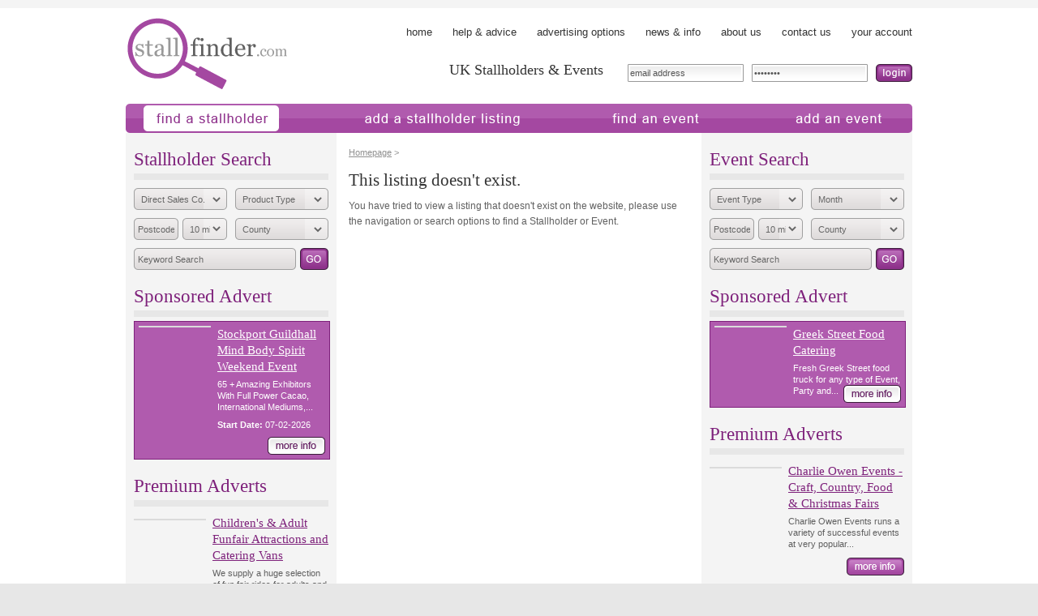

--- FILE ---
content_type: text/html
request_url: https://www.stallfinder.com/advert/folk-bespoke-artisan-craft-markets/
body_size: 8390
content:
<!DOCTYPE html PUBLIC "-//W3C//DTD XHTML 1.0 Transitional//EN" "http://www.w3.org/TR/xhtml1/DTD/xhtml1-transitional.dtd">
<html xmlns="http://www.w3.org/1999/xhtml">
<head>
<meta http-equiv="Content-Type" content="text/html; charset=utf-8" />
<meta name="twitter:image" content="http://dev.www.stallfinder.com/images/gif/logo.gif">
<meta name="description" content="" />
<title>Stallfinder | Find an Event or Stallholder</title>

<!-- MANUAL SCRIPTS !-->
<script type="text/javascript" src="/scripts/jscript.js"></script>

<!-- JQUERY CALENDAR !-->
<link type="text/css" href="/jquery-calendar/css/overcast/jquery-ui-1.8.16.custom.css" rel="stylesheet" />	
<script type="text/javascript" src="/jquery-calendar/js/jquery-1.6.2.min.js"></script>
<script type="text/javascript" src="/jquery-calendar/js/jquery-ui-1.8.16.custom.min.js"></script>

<link type="text/css" href="/css/ui-lightness/jquery-ui-1.8.18.custom.css" rel="stylesheet" />

		<script type="text/javascript" src="https://ws.sharethis.com/button/buttons.js"></script>
		<script type="text/javascript">stLight.options({publisher: "31944065-c379-4f99-8e47-b0ba6f81c474", shorten: false, doNotHash: true, doNotCopy: true, hashAddressBar: false});</script>

<script>
				var show = false;
			  </script><script>
				var hide = new Array(); hide[0] = 'choose_cat'; hide[1] = 'choose_county'; hide[2] = 'choose_dsc'; hide[3] = 'choose_month';</script>
<!--[if IE 8]>
<link rel="stylesheet" type="text/css" href="/styles-ie.css" />
<![endif]-->

<!-- Global site tag (gtag.js) - Google Analytics -->
<script async src=https://www.googletagmanager.com/gtag/js?id=G-BL5DLC05V6></script>
<script>
  window.dataLayer = window.dataLayer || [];
  function gtag(){dataLayer.push(arguments);}
  gtag('js', new Date());
  gtag('config', 'G-BL5DLC05V6');
</script>

<script type="text/javascript"></script>
<!--AD GALLERY-->
	<link rel="stylesheet" type="text/css" href="/js/jquery.ad-gallery.css" />
	<script type="text/javascript" src="//ajax.googleapis.com/ajax/libs/jquery/1.4.2/jquery.min.js"></script>
	<script type="text/javascript" src="/js/jquery.ad-gallery.js"></script>
	<script type="text/javascript">
		$(function() {
		var galleries = $('.ad-gallery').adGallery();
	});
	</script>
<!--END GALLERY-->
<!--CSS-->
<link rel="stylesheet" type="text/css" href="/styles.css"/>
<!--END CSS-->
</head>

<body id="find_stallholder" onload="check_filter(show, hide);">

	    <div id="body_inner">
		<div id="container">
			<div id="header">
				<a href='/'><img src='/images/gif/logo.gif' alt='stallfinder' class='logo' /></a>
				<ul class="topnav">
					<li id="nav_home"><a href="/">home</a></li>
					<li id="nav_advice"><a href="/advice/">help &amp; advice</a></li>
                    <li id="nav_advertising"><a href="/advice-advertising/">advertising options</a></li>
					<li id="nav_info"><a href="/info/">news &amp; info</a></li>
					<li id="nav_about"><a href="/about/">about us</a></li>
					<li id="nav_contact"><a href="/contact/">contact us</a></li>
					<li id="nav_account"><a href="/account-login/">your account</a></li>
				</ul>
				
				<div class="form_login">
												<form action="https://www.stallfinder.com/advert.php" method="post">
								<p class="errormessage_login"></p>
								<input type="text" id="username" name="username" value="email address" onfocus="if(this.value == this.defaultValue) this.value = ''" />
								<input type="password" id="password" name="password" value="password" onfocus="if(this.value == this.defaultValue) this.value = ''" />
								<input type="image" id="website_user_access" name="website_user_access" alt="login" src="/images/gif/btn_login.gif" />
								<input type="hidden" id="redirect" name="redirect" value="/" />
							</form>
						
				</div>

				<div class="slogan">
					<h1>UK Stallholders & Events</h1>
				</div>

				<ul class="nav">
					<li id="nav2_01"><a href="/search/stallholder/">find a stallholder</a></li>
					<li id="nav2_02"><a href="/add-stallholder-listing/">add a stallholder</a></li>
					<li id="nav2_03"><a href="/search/event/">find an event</a></li>
					<li id="nav2_04"><a href="/add-event-listing/">add an event</a></li>
				</ul>
			</div><!--header-->

			<div id="content">
				<div class="col_1">
									   					<h1>Stallholder Search</h1>
					<form action="/search/stallholder/0" method="post">
						<ul class="form_quicksearch">
							<li class="left">
								<select id="dsc" name="dsc">
									<option value="0">Direct Sales Co.</option>
									<option value="0">None</option>
												
												<option value="84" >ActiDerm / Acti-Labs</option>
												
												<option value="3" >Ann Summers</option>
												
												<option value="4" >Arbonne</option>
												
												<option value="5" >Avon Cosmetics</option>
												
												<option value="103" >Cafe2U</option>
												
												<option value="11" >Colour Me Beautiful</option>
												
												<option value="130" >Creation Station</option>
												
												<option value="125" >Darceys Candles</option>
												
												<option value="114" >doTERRA</option>
												
												<option value="127" >Energetix</option>
												
												<option value="126" >Flamingo Paperie </option>
												
												<option value="19" >FM World / FM Cosmetics UK</option>
												
												<option value="20" >Forever Living Products</option>
												
												<option value="24" >Herbalife</option>
												
												<option value="136" >Husse UK</option>
												
												<option value="28" >Kids Bee Happy</option>
												
												<option value="14" >Magnetix Wellness</option>
												
												<option value="34" >Mary Kay Cosmetics</option>
												
												<option value="141" >MeAmora UK</option>
												
												<option value="112" >Norwex</option>
												
												<option value="119" >Nu Skin</option>
												
												<option value="44" >NYR Organic / Neal's Yard Remedies</option>
												
												<option value="45" >Oriflame</option>
												
												<option value="106" >Oscar Pet Foods</option>
												
												<option value="82" >Pamper Boutique</option>
												
												<option value="135" >Park Lane Jewellery</option>
												
												<option value="47" >Partylite</option>
												
												<option value="77" >Proto-col</option>
												
												<option value="133" >Really Awesome Coffee</option>
												
												<option value="132" >Ridiculously Rich by Alana</option>
												
												<option value="52" >Scentsy UK</option>
												
												<option value="134" >Scholastic Book Parties</option>
												
												<option value="58" >Smallprint</option>
												
												<option value="64" >Temple Spa</option>
												
												<option value="65" >The Body Shop at Home</option>
												
												<option value="139" >Thermomix</option>
												
												<option value="138" >Tocara Jewellery </option>
												
												<option value="107" >Trophy Pet Foods</option>
												
												<option value="90" >Tropic Skincare</option>
												
												<option value="137" >Tupperware</option>
												
												<option value="69" >Usborne Books at Home</option>
												
												<option value="140" >VivaMK</option>
												
												<option value="102" >Weleda</option>
												
												<option value="73" >Wikaniko</option>
												
												<option value="129" >Yankee Candles</option>
												
												<option value="111" >Young Living</option>
												
												<option value="101" >Younique</option>
																	</select>
							</li>

							<li class="right">
								<select id="category" name="category">
									<option value="0">Product Type</option>
									<option value="0">None</option>
												
												<option value="36" >Antiques & Collectables</option>
												
												<option value="37" >Art & Design</option>
												
												<option value="38" >Books</option>
												
												<option value="39" >Cards and Stationery</option>
												
												<option value="40" >Children's Products and Services</option>
												
												<option value="41" >Clothing and Accessories</option>
												
												<option value="63" >Educational Products & Services</option>
												
												<option value="42" >Environmentally Friendly</option>
												
												<option value="43" >Ethical and Fairtrade</option>
												
												<option value="44" >Event and Party Services</option>
												
												<option value="45" >Florists and Floral Arrangements</option>
												
												<option value="46" >Food and Drink</option>
												
												<option value="47" >Fundraising / Charity Stallholders</option>
												
												<option value="48" >Gifts</option>
												
												<option value="49" >Handmade and Handcrafted</option>
												
												<option value="50" >Health and Beauty</option>
												
												<option value="51" >Hobbies and Collectables</option>
												
												<option value="52" >Home and Garden</option>
												
												<option value="53" >Jewellery</option>
												
												<option value="54" >Mind, Body & Spirit</option>
												
												<option value="55" >Music</option>
												
												<option value="61" >Organic Products</option>
												
												<option value="56" >Petcare and Accessories</option>
												
												<option value="57" >Photography & Photographic Services</option>
												
												<option value="58" >Promotional Products and Services</option>
												
												<option value="59" >Sports and Outdoor Activities</option>
												
												<option value="60" >Toys and Games</option>
																	</select>
							</li>

							<li class="left2">
								<input type="text" id="postcode" name="postcode" value="Postcode" onfocus="if(this.value == this.defaultValue) this.value = ''" />
								<div class="select_small">
									<select id="postcode_range" name="postcode_range">
																						<option value="10" >10 miles</option>
																						<option value="20" >20 miles</option>
																						<option value="30" >30 miles</option>
																						<option value="40" >40 miles</option>
																						<option value="50" >50 miles</option>
																						<option value="70" >70 miles</option>
																						<option value="100" >100 miles</option>
																			</select>
								</div>
							</li>

							<li class="right">
								<select id="county" name="county">
									<option value="0">County</option>
									<option value="0">None</option>
												
												<option value="1" >Aberdeenshire</option>
												
												<option value="2" >Anglesey</option>
												
												<option value="3" >Angus</option>
												
												<option value="4" >Argyll & Bute</option>
												
												<option value="5" >Ayrshire</option>
												
												<option value="6" >Bedfordshire</option>
												
												<option value="7" >Berkshire</option>
												
												<option value="8" >Borders</option>
												
												<option value="9" >Bristol</option>
												
												<option value="10" >Buckinghamshire</option>
												
												<option value="11" >Cambridgeshire</option>
												
												<option value="12" >Carmarthenshire</option>
												
												<option value="13" >Ceredigion</option>
												
												<option value="14" >Cheshire</option>
												
												<option value="15" >Clackmannanshire</option>
												
												<option value="16" >Conwy</option>
												
												<option value="17" >Cornwall</option>
												
												<option value="18" >County Antrim</option>
												
												<option value="19" >County Armagh</option>
												
												<option value="20" >County Down</option>
												
												<option value="21" >County Fermanagh</option>
												
												<option value="22" >County Londonderry</option>
												
												<option value="23" >County Tyrone</option>
												
												<option value="24" >Cumbria</option>
												
												<option value="25" >Denbighshire</option>
												
												<option value="26" >Derbyshire</option>
												
												<option value="27" >Devon</option>
												
												<option value="28" >Dorset</option>
												
												<option value="29" >Dumfries and Galloway</option>
												
												<option value="30" >Dunbartonshire</option>
												
												<option value="31" >Durham</option>
												
												<option value="32" >East Sussex</option>
												
												<option value="33" >East Yorkshire</option>
												
												<option value="34" >Essex</option>
												
												<option value="35" >Falkirk</option>
												
												<option value="36" >Fife</option>
												
												<option value="37" >Flintshire</option>
												
												<option value="38" >Glasgow</option>
												
												<option value="39" >Gloucestershire</option>
												
												<option value="40" >Grampian</option>
												
												<option value="41" >Greater London</option>
												
												<option value="42" >Greater Manchester</option>
												
												<option value="43" >Gwynedd</option>
												
												<option value="44" >Hampshire</option>
												
												<option value="45" >Herefordshire</option>
												
												<option value="46" >Hertfordshire</option>
												
												<option value="47" >Highlands and Islands</option>
												
												<option value="48" >Inverclyde</option>
												
												<option value="49" >Isle of Wight</option>
												
												<option value="50" >Kent</option>
												
												<option value="51" >Lanarkshire</option>
												
												<option value="52" >Lancashire</option>
												
												<option value="53" >Leicestershire</option>
												
												<option value="54" >Lincolnshire</option>
												
												<option value="55" >Lothian</option>
												
												<option value="56" >Merseyside</option>
												
												<option value="57" >Monmouthshire</option>
												
												<option value="58" >Moray</option>
												
												<option value="59" >Norfolk</option>
												
												<option value="60" >North Yorkshire</option>
												
												<option value="61" >Northamptonshire</option>
												
												<option value="62" >Northumberland</option>
												
												<option value="63" >Nottinghamshire</option>
												
												<option value="64" >Oxfordshire</option>
												
												<option value="65" >Pembrokeshire</option>
												
												<option value="66" >Perth & Kinross</option>
												
												<option value="67" >Powys</option>
												
												<option value="68" >Renfrewshire</option>
												
												<option value="69" >Rutland</option>
												
												<option value="70" >Shropshire</option>
												
												<option value="71" >Somerset</option>
												
												<option value="72" >South Wales</option>
												
												<option value="73" >South Yorkshire</option>
												
												<option value="74" >Staffordshire</option>
												
												<option value="75" >Stirlingshire</option>
												
												<option value="76" >Strathclyde</option>
												
												<option value="77" >Suffolk</option>
												
												<option value="78" >Surrey</option>
												
												<option value="79" >Tayside</option>
												
												<option value="80" >Tyne and Wear</option>
												
												<option value="81" >Warwickshire</option>
												
												<option value="82" >West Midlands</option>
												
												<option value="83" >West Sussex</option>
												
												<option value="84" >West Yorkshire</option>
												
												<option value="85" >Wiltshire</option>
												
												<option value="86" >Worcestershire</option>
												
												<option value="87" >Wrexham</option>
																	</select>
							</li>

							<li class="left_input"><input type="text" id="search_keyword" name="search_keyword" value="Keyword Search" /></li>
							<li><input type="image" id="web_listings_search" name="web_listings_search" alt="Go" src="/images/gif/btn_go.gif" /></li>
						</ul>
						<input type="hidden" id="function" name="function" value="1" />
					</form>
<!--					<p><a href="">advanced search</a></p>-->	
<h1>Sponsored Advert</h1>
					<div class="box_featured2">
															<a href="/event/stockport-guildhall-mind-body-spirit-weekend-event/257191/">
										<img src="https://manage.stallfinder.com/accounts/59043/listings/117870/98134_t.jpg" alt="" class="thumb_featured" />
									</a>
							
						<div class="featured_text">
														<h2><a href="/event/stockport-guildhall-mind-body-spirit-weekend-event/257191/">Stockport Guildhall Mind Body Spirit Weekend Event </a></h2>
							<p>
	65 + Amazing Exhibitors With Full Power Cacao, International Mediums,...                            									<p><strong>Start Date:</strong> 07-02-2026</p>
														<a href="/event/stockport-guildhall-mind-body-spirit-weekend-event/257191/" class="btn_more2">More Info</a>
						</div>
					</div>
<h1>Premium Adverts</h1>
					<div class="box_featured">
															<a href="/advert/childrens-adult-funfair-attractions-and-catering-vans/">
										<img src="https://manage.stallfinder.com/accounts/62049/listings/117980/98222_t.jpg" alt="" class="thumb_featured" />
									</a>
							
						<div class="featured_text">
							<h2><a href="/advert/childrens-adult-funfair-attractions-and-catering-vans/">Children's & Adult Funfair Attractions and Catering Vans </a></h2>
							<p>
	We supply a huge selection of fun fair rides for adults and children's...														<a href="/advert/childrens-adult-funfair-attractions-and-catering-vans/" class="btn_more">More Info</a>
						</div>
					</div>
					<div class="box_featured">
															<a href="/stallholder/snow-white-catering-ice-cream/">
										<img src="https://manage.stallfinder.com/accounts/8425/listings/104154/86978_t.jpg" alt="" class="thumb_featured" />
									</a>
							
						<div class="featured_text">
							<h2><a href="/stallholder/snow-white-catering-ice-cream/">Snow White Catering - Ice Cream</a></h2>
							<p>
	Snow White Ice Cream provide Ice Cream Vans for events across uk. We have...														<a href="/stallholder/snow-white-catering-ice-cream/" class="btn_more">More Info</a>
						</div>
					</div>
					<div class="box_featured">
															<a href="/advert/md-ices-ice-cream-van-hire/">
										<img src="https://manage.stallfinder.com/accounts/61492/listings/116422/97069_t.jpg" alt="" class="thumb_featured" />
									</a>
							
						<div class="featured_text">
							<h2><a href="/advert/md-ices-ice-cream-van-hire/">MD Ices - Ice Cream Van Hire</a></h2>
							<p>
	We cater for all events any size from 20 people to 20,000 people, no...														<a href="/advert/md-ices-ice-cream-van-hire/" class="btn_more">More Info</a>
						</div>
					</div>
					<div class="box_featured">
															<a href="/stallholder/snow-white-catering-kebab-van-hire/">
										<img src="https://manage.stallfinder.com/accounts/33060/listings/11385/89098_t.jpg" alt="" class="thumb_featured" />
									</a>
							
						<div class="featured_text">
							<h2><a href="/stallholder/snow-white-catering-kebab-van-hire/">Snow White Catering Kebab Van Hire</a></h2>
							<p>
	Check out our menu!</p>
<p>
	Our modern catering trailers are at the...														<a href="/stallholder/snow-white-catering-kebab-van-hire/" class="btn_more">More Info</a>
						</div>
					</div>
					<div class="box_featured">
															<a href="/stallholder/hampshire-ices/">
										<img src="https://manage.stallfinder.com/accounts/6860/listings/7093/2928_t.jpg" alt="" class="thumb_featured" />
									</a>
							
						<div class="featured_text">
							<h2><a href="/stallholder/hampshire-ices/">Hampshire Ices </a></h2>
							<p>
	We are a family run business and have been part of the ice cream industry...														<a href="/stallholder/hampshire-ices/" class="btn_more">More Info</a>
						</div>
					</div>
<!--					<div class="nav_cat">
						<h1>Browse By:</h1>
						<script>
	var hide_other_cats_1 = new Array();
	hide_other_cats_1[0] = 'choose_county';
	hide_other_cats_1[1] = 'choose_dsc';
	hide_other_cats_1[2] = 'choose_month';
</script>
<ul>
	<li><a href="#" onclick="return show_hide('choose_cat', hide_other_cats_1);">Browse by  Type</a>
		<ul id="choose_cat">
				
		</ul>
	</li>
	<script>
		var hide_other_cats_2 = new Array();
		hide_other_cats_2[0] = 'choose_cat';
		hide_other_cats_2[1] = 'choose_dsc';
		hide_other_cats_2[2] = 'choose_month';
	</script>
	<li><a href="#" onclick="return show_hide('choose_county', hide_other_cats_2);">Browse by County</a>
		<ul id="choose_county">
									<li><a href="%2Fadvert%2F/advert/county/aberdeenshire/0/" >Aberdeenshire</a></li>
									<li><a href="%2Fadvert%2F/advert/county/anglesey/0/" >Anglesey</a></li>
									<li><a href="%2Fadvert%2F/advert/county/angus/0/" >Angus</a></li>
									<li><a href="%2Fadvert%2F/advert/county/argyll-bute/0/" >Argyll & Bute</a></li>
									<li><a href="%2Fadvert%2F/advert/county/ayrshire/0/" >Ayrshire</a></li>
									<li><a href="%2Fadvert%2F/advert/county/bedfordshire/0/" >Bedfordshire</a></li>
									<li><a href="%2Fadvert%2F/advert/county/berkshire/0/" >Berkshire</a></li>
									<li><a href="%2Fadvert%2F/advert/county/borders/0/" >Borders</a></li>
									<li><a href="%2Fadvert%2F/advert/county/bristol/0/" >Bristol</a></li>
									<li><a href="%2Fadvert%2F/advert/county/buckinghamshire/0/" >Buckinghamshire</a></li>
									<li><a href="%2Fadvert%2F/advert/county/cambridgeshire/0/" >Cambridgeshire</a></li>
									<li><a href="%2Fadvert%2F/advert/county/carmarthenshire/0/" >Carmarthenshire</a></li>
									<li><a href="%2Fadvert%2F/advert/county/ceredigion/0/" >Ceredigion</a></li>
									<li><a href="%2Fadvert%2F/advert/county/cheshire/0/" >Cheshire</a></li>
									<li><a href="%2Fadvert%2F/advert/county/clackmannanshire/0/" >Clackmannanshire</a></li>
									<li><a href="%2Fadvert%2F/advert/county/conwy/0/" >Conwy</a></li>
									<li><a href="%2Fadvert%2F/advert/county/cornwall/0/" >Cornwall</a></li>
									<li><a href="%2Fadvert%2F/advert/county/county-antrim/0/" >County Antrim</a></li>
									<li><a href="%2Fadvert%2F/advert/county/county-armagh/0/" >County Armagh</a></li>
									<li><a href="%2Fadvert%2F/advert/county/county-down/0/" >County Down</a></li>
									<li><a href="%2Fadvert%2F/advert/county/county-fermanagh/0/" >County Fermanagh</a></li>
									<li><a href="%2Fadvert%2F/advert/county/county-londonderry/0/" >County Londonderry</a></li>
									<li><a href="%2Fadvert%2F/advert/county/county-tyrone/0/" >County Tyrone</a></li>
									<li><a href="%2Fadvert%2F/advert/county/cumbria/0/" >Cumbria</a></li>
									<li><a href="%2Fadvert%2F/advert/county/denbighshire/0/" >Denbighshire</a></li>
									<li><a href="%2Fadvert%2F/advert/county/derbyshire/0/" >Derbyshire</a></li>
									<li><a href="%2Fadvert%2F/advert/county/devon/0/" >Devon</a></li>
									<li><a href="%2Fadvert%2F/advert/county/dorset/0/" >Dorset</a></li>
									<li><a href="%2Fadvert%2F/advert/county/dumfries-and-galloway/0/" >Dumfries and Galloway</a></li>
									<li><a href="%2Fadvert%2F/advert/county/dunbartonshire/0/" >Dunbartonshire</a></li>
									<li><a href="%2Fadvert%2F/advert/county/durham/0/" >Durham</a></li>
									<li><a href="%2Fadvert%2F/advert/county/east-sussex/0/" >East Sussex</a></li>
									<li><a href="%2Fadvert%2F/advert/county/east-yorkshire/0/" >East Yorkshire</a></li>
									<li><a href="%2Fadvert%2F/advert/county/essex/0/" >Essex</a></li>
									<li><a href="%2Fadvert%2F/advert/county/falkirk/0/" >Falkirk</a></li>
									<li><a href="%2Fadvert%2F/advert/county/fife/0/" >Fife</a></li>
									<li><a href="%2Fadvert%2F/advert/county/flintshire/0/" >Flintshire</a></li>
									<li><a href="%2Fadvert%2F/advert/county/glasgow/0/" >Glasgow</a></li>
									<li><a href="%2Fadvert%2F/advert/county/gloucestershire/0/" >Gloucestershire</a></li>
									<li><a href="%2Fadvert%2F/advert/county/grampian/0/" >Grampian</a></li>
									<li><a href="%2Fadvert%2F/advert/county/greater-london/0/" >Greater London</a></li>
									<li><a href="%2Fadvert%2F/advert/county/greater-manchester/0/" >Greater Manchester</a></li>
									<li><a href="%2Fadvert%2F/advert/county/gwynedd/0/" >Gwynedd</a></li>
									<li><a href="%2Fadvert%2F/advert/county/hampshire/0/" >Hampshire</a></li>
									<li><a href="%2Fadvert%2F/advert/county/herefordshire/0/" >Herefordshire</a></li>
									<li><a href="%2Fadvert%2F/advert/county/hertfordshire/0/" >Hertfordshire</a></li>
									<li><a href="%2Fadvert%2F/advert/county/highlands-and-islands/0/" >Highlands and Islands</a></li>
									<li><a href="%2Fadvert%2F/advert/county/inverclyde/0/" >Inverclyde</a></li>
									<li><a href="%2Fadvert%2F/advert/county/isle-of-wight/0/" >Isle of Wight</a></li>
									<li><a href="%2Fadvert%2F/advert/county/kent/0/" >Kent</a></li>
									<li><a href="%2Fadvert%2F/advert/county/lanarkshire/0/" >Lanarkshire</a></li>
									<li><a href="%2Fadvert%2F/advert/county/lancashire/0/" >Lancashire</a></li>
									<li><a href="%2Fadvert%2F/advert/county/leicestershire/0/" >Leicestershire</a></li>
									<li><a href="%2Fadvert%2F/advert/county/lincolnshire/0/" >Lincolnshire</a></li>
									<li><a href="%2Fadvert%2F/advert/county/lothian/0/" >Lothian</a></li>
									<li><a href="%2Fadvert%2F/advert/county/merseyside/0/" >Merseyside</a></li>
									<li><a href="%2Fadvert%2F/advert/county/monmouthshire/0/" >Monmouthshire</a></li>
									<li><a href="%2Fadvert%2F/advert/county/moray/0/" >Moray</a></li>
									<li><a href="%2Fadvert%2F/advert/county/norfolk/0/" >Norfolk</a></li>
									<li><a href="%2Fadvert%2F/advert/county/north-yorkshire/0/" >North Yorkshire</a></li>
									<li><a href="%2Fadvert%2F/advert/county/northamptonshire/0/" >Northamptonshire</a></li>
									<li><a href="%2Fadvert%2F/advert/county/northumberland/0/" >Northumberland</a></li>
									<li><a href="%2Fadvert%2F/advert/county/nottinghamshire/0/" >Nottinghamshire</a></li>
									<li><a href="%2Fadvert%2F/advert/county/oxfordshire/0/" >Oxfordshire</a></li>
									<li><a href="%2Fadvert%2F/advert/county/pembrokeshire/0/" >Pembrokeshire</a></li>
									<li><a href="%2Fadvert%2F/advert/county/perth-kinross/0/" >Perth & Kinross</a></li>
									<li><a href="%2Fadvert%2F/advert/county/powys/0/" >Powys</a></li>
									<li><a href="%2Fadvert%2F/advert/county/renfrewshire/0/" >Renfrewshire</a></li>
									<li><a href="%2Fadvert%2F/advert/county/rutland/0/" >Rutland</a></li>
									<li><a href="%2Fadvert%2F/advert/county/shropshire/0/" >Shropshire</a></li>
									<li><a href="%2Fadvert%2F/advert/county/somerset/0/" >Somerset</a></li>
									<li><a href="%2Fadvert%2F/advert/county/south-wales/0/" >South Wales</a></li>
									<li><a href="%2Fadvert%2F/advert/county/south-yorkshire/0/" >South Yorkshire</a></li>
									<li><a href="%2Fadvert%2F/advert/county/staffordshire/0/" >Staffordshire</a></li>
									<li><a href="%2Fadvert%2F/advert/county/stirlingshire/0/" >Stirlingshire</a></li>
									<li><a href="%2Fadvert%2F/advert/county/strathclyde/0/" >Strathclyde</a></li>
									<li><a href="%2Fadvert%2F/advert/county/suffolk/0/" >Suffolk</a></li>
									<li><a href="%2Fadvert%2F/advert/county/surrey/0/" >Surrey</a></li>
									<li><a href="%2Fadvert%2F/advert/county/tayside/0/" >Tayside</a></li>
									<li><a href="%2Fadvert%2F/advert/county/tyne-and-wear/0/" >Tyne and Wear</a></li>
									<li><a href="%2Fadvert%2F/advert/county/warwickshire/0/" >Warwickshire</a></li>
									<li><a href="%2Fadvert%2F/advert/county/west-midlands/0/" >West Midlands</a></li>
									<li><a href="%2Fadvert%2F/advert/county/west-sussex/0/" >West Sussex</a></li>
									<li><a href="%2Fadvert%2F/advert/county/west-yorkshire/0/" >West Yorkshire</a></li>
									<li><a href="%2Fadvert%2F/advert/county/wiltshire/0/" >Wiltshire</a></li>
									<li><a href="%2Fadvert%2F/advert/county/worcestershire/0/" >Worcestershire</a></li>
									<li><a href="%2Fadvert%2F/advert/county/wrexham/0/" >Wrexham</a></li>
				
		</ul>
	</li>
				<script>
				var hide_other_cats_3 = new Array();
				hide_other_cats_3[0] = 'choose_cat';
				hide_other_cats_3[1] = 'choose_county';
				hide_other_cats_3[2] = 'choose_month';
			</script>
			<li><a href="#" onclick="return show_hide('choose_dsc', hide_other_cats_3);">Browse by Direct Sales Company</a>
				<ul id="choose_dsc">
													<li><a href="%2Fadvert%2F/advert/dsc/actiderm-actilabs/0/" >ActiDerm / Acti-Labs</a></li>
													<li><a href="%2Fadvert%2F/advert/dsc/ann-summers/0/" >Ann Summers</a></li>
													<li><a href="%2Fadvert%2F/advert/dsc/arbonne/0/" >Arbonne</a></li>
													<li><a href="%2Fadvert%2F/advert/dsc/avon-cosmetics/0/" >Avon Cosmetics</a></li>
													<li><a href="%2Fadvert%2F/advert/dsc/cafe2u/0/" >Cafe2U</a></li>
													<li><a href="%2Fadvert%2F/advert/dsc/colour-me-beautiful/0/" >Colour Me Beautiful</a></li>
													<li><a href="%2Fadvert%2F/advert/dsc/creation-station/0/" >Creation Station</a></li>
													<li><a href="%2Fadvert%2F/advert/dsc/darceys-candles/0/" >Darceys Candles</a></li>
													<li><a href="%2Fadvert%2F/advert/dsc/doterra/0/" >doTERRA</a></li>
													<li><a href="%2Fadvert%2F/advert/dsc/energetix/0/" >Energetix</a></li>
													<li><a href="%2Fadvert%2F/advert/dsc/flamingo-paperie/0/" >Flamingo Paperie </a></li>
													<li><a href="%2Fadvert%2F/advert/dsc/fm-world-fm-cosmetics-uk/0/" >FM World / FM Cosmetics UK</a></li>
													<li><a href="%2Fadvert%2F/advert/dsc/forever-living-products/0/" >Forever Living Products</a></li>
													<li><a href="%2Fadvert%2F/advert/dsc/herbalife/0/" >Herbalife</a></li>
													<li><a href="%2Fadvert%2F/advert/dsc/husse-uk/0/" >Husse UK</a></li>
													<li><a href="%2Fadvert%2F/advert/dsc/kids-bee-happy/0/" >Kids Bee Happy</a></li>
													<li><a href="%2Fadvert%2F/advert/dsc/magnetix-wellness/0/" >Magnetix Wellness</a></li>
													<li><a href="%2Fadvert%2F/advert/dsc/mary-kay-cosmetics/0/" >Mary Kay Cosmetics</a></li>
													<li><a href="%2Fadvert%2F/advert/dsc/meamora-uk/0/" >MeAmora UK</a></li>
													<li><a href="%2Fadvert%2F/advert/dsc/norwex/0/" >Norwex</a></li>
													<li><a href="%2Fadvert%2F/advert/dsc/nu-skin/0/" >Nu Skin</a></li>
													<li><a href="%2Fadvert%2F/advert/dsc/nyr-organic-neals-yard-remedies/0/" >NYR Organic / Neal's Yard Remedies</a></li>
													<li><a href="%2Fadvert%2F/advert/dsc/oriflame/0/" >Oriflame</a></li>
													<li><a href="%2Fadvert%2F/advert/dsc/oscar-pet-foods/0/" >Oscar Pet Foods</a></li>
													<li><a href="%2Fadvert%2F/advert/dsc/pamper-boutique/0/" >Pamper Boutique</a></li>
													<li><a href="%2Fadvert%2F/advert/dsc/park-lane-jewellery/0/" >Park Lane Jewellery</a></li>
													<li><a href="%2Fadvert%2F/advert/dsc/partylite/0/" >Partylite</a></li>
													<li><a href="%2Fadvert%2F/advert/dsc/protocol/0/" >Proto-col</a></li>
													<li><a href="%2Fadvert%2F/advert/dsc/really-awesome-coffee/0/" >Really Awesome Coffee</a></li>
													<li><a href="%2Fadvert%2F/advert/dsc/ridiculously-rich-by-alana/0/" >Ridiculously Rich by Alana</a></li>
													<li><a href="%2Fadvert%2F/advert/dsc/scentsy-uk/0/" >Scentsy UK</a></li>
													<li><a href="%2Fadvert%2F/advert/dsc/scholastic-book-parties/0/" >Scholastic Book Parties</a></li>
													<li><a href="%2Fadvert%2F/advert/dsc/smallprint/0/" >Smallprint</a></li>
													<li><a href="%2Fadvert%2F/advert/dsc/temple-spa/0/" >Temple Spa</a></li>
													<li><a href="%2Fadvert%2F/advert/dsc/the-body-shop-at-home/0/" >The Body Shop at Home</a></li>
													<li><a href="%2Fadvert%2F/advert/dsc/thermomix/0/" >Thermomix</a></li>
													<li><a href="%2Fadvert%2F/advert/dsc/tocara-jewellery/0/" >Tocara Jewellery </a></li>
													<li><a href="%2Fadvert%2F/advert/dsc/trophy-pet-foods/0/" >Trophy Pet Foods</a></li>
													<li><a href="%2Fadvert%2F/advert/dsc/tropic-skincare/0/" >Tropic Skincare</a></li>
													<li><a href="%2Fadvert%2F/advert/dsc/tupperware/0/" >Tupperware</a></li>
													<li><a href="%2Fadvert%2F/advert/dsc/usborne-books-at-home/0/" >Usborne Books at Home</a></li>
													<li><a href="%2Fadvert%2F/advert/dsc/vivamk/0/" >VivaMK</a></li>
													<li><a href="%2Fadvert%2F/advert/dsc/weleda/0/" >Weleda</a></li>
													<li><a href="%2Fadvert%2F/advert/dsc/wikaniko/0/" >Wikaniko</a></li>
													<li><a href="%2Fadvert%2F/advert/dsc/yankee-candles/0/" >Yankee Candles</a></li>
													<li><a href="%2Fadvert%2F/advert/dsc/young-living/0/" >Young Living</a></li>
													<li><a href="%2Fadvert%2F/advert/dsc/younique/0/" >Younique</a></li>
						
				</ul>
			</li>
	</ul>					</div>-->
				</div><!-- col_1 -->

				<div class="col_2">
					<p class="breadcrumb"><a href="/">Homepage</a> > </p><div class="clear"></div>
					<h1>This listing doesn't exist.</h1>
			  <p>You have tried to view a listing that doesn't exist on the website, please use the navigation or search options to find a Stallholder or Event.</p>				</div><!-- col_2 -->

				<div class="col_1">
															<h1>Event Search</h1>
					<form action="/search/event/0" method="post">
						<ul class="form_quicksearch">
							<li class="left">
								<select id="category" name="category">
									<option value="0">Event Type</option>
									<option value="0">None</option>
												
												<option value="1" >Agricultural Shows</option>
												
												<option value="2" >Antique & Collectors Fairs</option>
												
												<option value="3" >Baby & Toddler Fairs & Shows</option>
												
												<option value="4" >Book Fairs</option>
												
												<option value="5" >Car Boot Sales</option>
												
												<option value="6" >Carnivals</option>
												
												<option value="7" >Christmas Fairs</option>
												
												<option value="8" >Coffee Mornings</option>
												
												<option value="9" >Country Fairs</option>
												
												<option value="10" >County Shows</option>
												
												<option value="11" >Craft Fairs</option>
												
												<option value="12" >Ethical / Fair Trade Events</option>
												
												<option value="13" >Exhibitions</option>
												
												<option value="14" >Fairs</option>
												
												<option value="15" >Farmers' Markets</option>
												
												<option value="16" >Fashion Fairs & Shows</option>
												
												<option value="17" >Festivals</option>
												
												<option value="18" >Fetes</option>
												
												<option value="19" >Food & Drink Fairs & Festivals</option>
												
												<option value="20" >Fun Days</option>
												
												<option value="21" >Fundraising Events</option>
												
												<option value="22" >Garden & Flower Shows</option>
												
												<option value="23" >Holistic / MBS Events</option>
												
												<option value="24" >Indulgence Evenings / Pamper Events</option>
												
												<option value="25" >Markets</option>
												
												<option value="26" >Motor Shows</option>
												
												<option value="27" >Nearly-New Sales</option>
												
												<option value="28" >Open Gardens</option>
												
												<option value="64" >Pet Shows</option>
												
												<option value="29" >School Fairs</option>
												
												<option value="30" >Shows</option>
												
												<option value="31" >Specialist Fairs</option>
												
												<option value="32" >Tabletop Sales</option>
												
												<option value="33" >Trade Fairs & Shows (Trade only)</option>
												
												<option value="34" >Vintage Fairs</option>
												
												<option value="35" >Wedding Fairs</option>
																	</select>
							</li>

							<li class="right">
								<select id="month" name="month">
									<option value="0">Month</option>
									<option value="0">None</option>
																				<option value="2026-01-23" >January 2026</option>
																				<option value="2026-02-01" >February 2026</option>
																				<option value="2026-03-01" >March 2026</option>
																				<option value="2026-04-01" >April 2026</option>
																				<option value="2026-05-01" >May 2026</option>
																				<option value="2026-06-01" >June 2026</option>
																				<option value="2026-07-01" >July 2026</option>
																				<option value="2026-08-01" >August 2026</option>
																				<option value="2026-09-01" >September 2026</option>
																				<option value="2026-10-01" >October 2026</option>
																				<option value="2026-11-01" >November 2026</option>
																				<option value="2026-12-01" >December 2026</option>
																				<option value="2027-01-01" >January 2027</option>
																				<option value="2027-02-01" >February 2027</option>
																				<option value="2027-03-01" >March 2027</option>
																				<option value="2027-04-01" >April 2027</option>
																				<option value="2027-05-01" >May 2027</option>
																				<option value="2027-06-01" >June 2027</option>
																				<option value="2027-07-01" >July 2027</option>
																				<option value="2027-08-01" >August 2027</option>
																				<option value="2027-09-01" >September 2027</option>
																				<option value="2027-10-01" >October 2027</option>
																				<option value="2027-11-01" >November 2027</option>
																				<option value="2027-12-01" >December 2027</option>
										
								</select>
							</li>

							<li class="left2">
								<input type="text" id="postcode" name="postcode" value="Postcode" class="default_text" onfocus="if(this.value == this.defaultValue) this.value = ''" />
								<div class="select_small">
									<select id="postcode_range" name="postcode_range">
																						<option value="10" >10 miles</option>
																						<option value="20" >20 miles</option>
																						<option value="30" >30 miles</option>
																						<option value="40" >40 miles</option>
																						<option value="50" >50 miles</option>
																						<option value="70" >70 miles</option>
																						<option value="100" >100 miles</option>
																			</select>
								</div>
							</li>

							<li class="right">
								<select id="county" name="county">
									<option value="0">County</option>
									<option value="0">None</option>
												
												<option value="1" >Aberdeenshire</option>
												
												<option value="2" >Anglesey</option>
												
												<option value="3" >Angus</option>
												
												<option value="4" >Argyll & Bute</option>
												
												<option value="5" >Ayrshire</option>
												
												<option value="6" >Bedfordshire</option>
												
												<option value="7" >Berkshire</option>
												
												<option value="8" >Borders</option>
												
												<option value="9" >Bristol</option>
												
												<option value="10" >Buckinghamshire</option>
												
												<option value="11" >Cambridgeshire</option>
												
												<option value="12" >Carmarthenshire</option>
												
												<option value="13" >Ceredigion</option>
												
												<option value="14" >Cheshire</option>
												
												<option value="15" >Clackmannanshire</option>
												
												<option value="16" >Conwy</option>
												
												<option value="17" >Cornwall</option>
												
												<option value="18" >County Antrim</option>
												
												<option value="19" >County Armagh</option>
												
												<option value="20" >County Down</option>
												
												<option value="21" >County Fermanagh</option>
												
												<option value="22" >County Londonderry</option>
												
												<option value="23" >County Tyrone</option>
												
												<option value="24" >Cumbria</option>
												
												<option value="25" >Denbighshire</option>
												
												<option value="26" >Derbyshire</option>
												
												<option value="27" >Devon</option>
												
												<option value="28" >Dorset</option>
												
												<option value="29" >Dumfries and Galloway</option>
												
												<option value="30" >Dunbartonshire</option>
												
												<option value="31" >Durham</option>
												
												<option value="32" >East Sussex</option>
												
												<option value="33" >East Yorkshire</option>
												
												<option value="34" >Essex</option>
												
												<option value="35" >Falkirk</option>
												
												<option value="36" >Fife</option>
												
												<option value="37" >Flintshire</option>
												
												<option value="38" >Glasgow</option>
												
												<option value="39" >Gloucestershire</option>
												
												<option value="40" >Grampian</option>
												
												<option value="41" >Greater London</option>
												
												<option value="42" >Greater Manchester</option>
												
												<option value="43" >Gwynedd</option>
												
												<option value="44" >Hampshire</option>
												
												<option value="45" >Herefordshire</option>
												
												<option value="46" >Hertfordshire</option>
												
												<option value="47" >Highlands and Islands</option>
												
												<option value="48" >Inverclyde</option>
												
												<option value="49" >Isle of Wight</option>
												
												<option value="50" >Kent</option>
												
												<option value="51" >Lanarkshire</option>
												
												<option value="52" >Lancashire</option>
												
												<option value="53" >Leicestershire</option>
												
												<option value="54" >Lincolnshire</option>
												
												<option value="55" >Lothian</option>
												
												<option value="56" >Merseyside</option>
												
												<option value="57" >Monmouthshire</option>
												
												<option value="58" >Moray</option>
												
												<option value="59" >Norfolk</option>
												
												<option value="60" >North Yorkshire</option>
												
												<option value="61" >Northamptonshire</option>
												
												<option value="62" >Northumberland</option>
												
												<option value="63" >Nottinghamshire</option>
												
												<option value="64" >Oxfordshire</option>
												
												<option value="65" >Pembrokeshire</option>
												
												<option value="66" >Perth & Kinross</option>
												
												<option value="67" >Powys</option>
												
												<option value="68" >Renfrewshire</option>
												
												<option value="69" >Rutland</option>
												
												<option value="70" >Shropshire</option>
												
												<option value="71" >Somerset</option>
												
												<option value="72" >South Wales</option>
												
												<option value="73" >South Yorkshire</option>
												
												<option value="74" >Staffordshire</option>
												
												<option value="75" >Stirlingshire</option>
												
												<option value="76" >Strathclyde</option>
												
												<option value="77" >Suffolk</option>
												
												<option value="78" >Surrey</option>
												
												<option value="79" >Tayside</option>
												
												<option value="80" >Tyne and Wear</option>
												
												<option value="81" >Warwickshire</option>
												
												<option value="82" >West Midlands</option>
												
												<option value="83" >West Sussex</option>
												
												<option value="84" >West Yorkshire</option>
												
												<option value="85" >Wiltshire</option>
												
												<option value="86" >Worcestershire</option>
												
												<option value="87" >Wrexham</option>
																	</select>
							</li>

							<li class="left_input"><input type="text" id="search_keyword" name="search_keyword" value="Keyword Search" class="default_text" /></li>
							<li><input type="image" id="web_listings_search" name="web_listings_search" alt="Go" src="/images/gif/btn_go.gif" /></li>
						</ul>
						<input type="hidden" id="event_search" name="event_search" value="true" />
						<input type="hidden" id="function" name="function" value="2" />
					</form>
					<script>

					</script>
<!--					<p><a href="">advanced search</a></p>-->	
<h1>Sponsored Advert</h1>
					<div class="box_featured2">
															<a href="/advert/greek-street-food-catering/">
										<img src="https://manage.stallfinder.com/accounts/61992/listings/117808/98108_t.jpeg" alt="" class="thumb_featured" />
									</a>
							
						<div class="featured_text">
														<h2><a href="/advert/greek-street-food-catering/">Greek Street Food Catering</a></h2>
							<p>
	Fresh Greek Street food truck for any type of Event, Party and...                            							<a href="/advert/greek-street-food-catering/" class="btn_more2">More Info</a>
						</div>
					</div>
	<h1>Premium Adverts</h1>
					<div class="box_featured">
															<a href="/advert/charlie-owen-events-craft-country-food-christmas-fairs/">
										<img src="https://manage.stallfinder.com/accounts/9220/listings/45522/87591_t.jpg" alt="" class="thumb_featured" />
									</a>
							
						<div class="featured_text">
							<h2><a href="/advert/charlie-owen-events-craft-country-food-christmas-fairs/">Charlie Owen Events - Craft, Country, Food & Christmas Fairs</a></h2>
							<p>
	Charlie Owen Events runs a variety of successful events at very popular...														<a href="/advert/charlie-owen-events-craft-country-food-christmas-fairs/" class="btn_more">More Info</a>
						</div>
					</div>
					<div class="box_featured">
															<a href="/stallholder/traditional-jacket-potato-stall/">
										<img src="https://manage.stallfinder.com/accounts/11222/listings/7590/95476_t.jpg" alt="" class="thumb_featured" />
									</a>
							
						<div class="featured_text">
							<h2><a href="/stallholder/traditional-jacket-potato-stall/">Traditional Jacket Potato Stall</a></h2>
							<p>
	Traditional Jacket Potatoes. Top quality hot jacket potatoes with a wide...														<a href="/stallholder/traditional-jacket-potato-stall/" class="btn_more">More Info</a>
						</div>
					</div>
					<div class="box_featured">
															<a href="/advert/folk-bespoke-artisan-craft-markets-114304/">
										<img src="https://manage.stallfinder.com/accounts/60858/listings/114304/98193_t.jpeg" alt="" class="thumb_featured" />
									</a>
							
						<div class="featured_text">
							<h2><a href="/advert/folk-bespoke-artisan-craft-markets-114304/">Folk & Bespoke Artisan Craft Markets</a></h2>
							<p lang="EN-GB" style="vertical-align: baseline; color: rgba(0, 0, 0, 0.847);...														<a href="/advert/folk-bespoke-artisan-craft-markets-114304/" class="btn_more">More Info</a>
						</div>
					</div>
					<div class="box_featured">
															<a href="/advert/childrens-funfair-attractions/">
										<img src="https://manage.stallfinder.com/accounts/11222/listings/65341/96762_t.jpg" alt="" class="thumb_featured" />
									</a>
							
						<div class="featured_text">
							<h2><a href="/advert/childrens-funfair-attractions/">Children’s Funfair Attractions</a></h2>
							<p>
	We supply a huge selection of children's rides and attractions, we have a...														<a href="/advert/childrens-funfair-attractions/" class="btn_more">More Info</a>
						</div>
					</div>
	
				</div><!-- col_1 -->
			</div> <!--#content-->


	

			</div> <!--#container-->
		</div><!--body_inner-->

		<div id="footer">
			<div id="footer_inner">
				<div class="copy">
					<p><strong>Copyright 2008-2026 &copy; Stallfinder Ltd.</strong><br />
						<a href="/">Home</a>  |  <a href="/info-events/">Fundraising</a>  |  <a href="/about/">About Us</a>  |  <a href="/contact/">Contact Us</a>  |  <a href="/search/event/" class="link_strong">Find an Event</a> | <a href="/search/stallholder/" class="link_strong">Find a Stallholder</a>  |  <a href="/terms/">Terms and Conditions</a></p>
					<p>Website by Puranet | <a href="http://www.puranet.uk" target="_blank">Web Design Midlands</a></p>
				</div><!-- copy -->

				<ul class="social_nav">
					<li id="socialnav_01"><a href="https://twitter.com/stallfinder" target="_blank">Twitter</a></li>
					<li id="socialnav_02"><a href="https://www.facebook.com/Stallfinder" target="_blank">Facebook</a></li>
					<li id="socialnav_03"><a href="https://www.instagram.com/stallfinder" target="_blank">Instagram</a></li>
				</ul>

			</div><!-- footer inner -->
		</div><!--footer-->

		<!--<script type="text/javascript">

			var _gaq = _gaq || [];
			_gaq.push(['_setAccount', 'UA-30925015-1']);
			_gaq.push(['_trackPageview']);

			(function() {
				var ga = document.createElement('script'); ga.type = 'text/javascript'; ga.async = true;
				ga.src = ('https:' == document.location.protocol ? 'https://ssl' : 'http://www') + '.google-analytics.com/ga.js';
				var s = document.getElementsByTagName('script')[0]; s.parentNode.insertBefore(ga, s);
			})();

		</script>-->

<script defer src="https://static.cloudflareinsights.com/beacon.min.js/vcd15cbe7772f49c399c6a5babf22c1241717689176015" integrity="sha512-ZpsOmlRQV6y907TI0dKBHq9Md29nnaEIPlkf84rnaERnq6zvWvPUqr2ft8M1aS28oN72PdrCzSjY4U6VaAw1EQ==" data-cf-beacon='{"version":"2024.11.0","token":"a997b2a2b86e4c00bc980599faf9f3b3","r":1,"server_timing":{"name":{"cfCacheStatus":true,"cfEdge":true,"cfExtPri":true,"cfL4":true,"cfOrigin":true,"cfSpeedBrain":true},"location_startswith":null}}' crossorigin="anonymous"></script>
</body>
</html>



--- FILE ---
content_type: text/css
request_url: https://www.stallfinder.com/styles.css
body_size: 5501
content:
/* ------------------------------------------------------------------------------------------------------------ LAYOUT */

body {
	border-top: 10px solid #f4f4f4;
	padding: 0;
	margin: 0;
	font-family: Arial, Verdana, sans-serif;
	font-size: small;
	line-height: 1.5em;
	color: #606060;
	text-align: center;
	background: #e7e7e7;
}

#body_inner {
	background-color: #ffffff;
}

#container {
	margin: 0 auto;
	padding: 0;
	width: 970px;
    overflow: hidden;
	text-align: left;
}

#header {
	width: 100%;
	overflow: hidden;
	margin: 0;
	padding: 0;
	background: url(/images/gif/bg_header.gif) bottom center no-repeat;
}

#header .logo {
    border: none;
    float: left;
    width: 199px;
    margin: 0;
}


/*CONTENT*/
#content, #content_2 {
	clear: both;
	width: 970px;
	overflow: hidden;
    padding: 10px 0 30px;
    margin: 0;
	background: #ffffff url(/images/gif/bg_content.gif) top center repeat-y;
}

#content_2 {
	background: none;
	width: 970px;
}

#content_2 .col_2 {
	width: 100%;
	text-align: center;
}

#content_alt {
	clear: both;
	overflow: hidden;
    padding: 30px;
    margin: 0;
	background-color: #ffffff;
	text-align: left;
}

#print {
	background-color: #ffffff;
}

.col_1 {
	padding: 0 10px;
	width: 240px;
	overflow: hidden;
	float: left;
}

.col_2 {
	font-size: 90%;
	float: left;
	width: 420px;
	overflow: hidden;
	margin: 0;
	padding: 0 15px 20px;
}

body#home .col_2 {
	padding: 0 15px 20px;
}


/*FOOTER*/
#footer {
	margin: 0 0 30px;
	padding: 30px 0;
	font-size: 85%;
	background: #e7e7e7 url(/images/gif/bg_footer.gif) top center repeat-x;
    clear: both;
    overflow: hidden;
}

#footer_inner {
	margin: 0 auto;
	padding: 0;
	width: 970px;
    overflow: hidden;
	text-align: left;
}

.copy {
	float: left;
}

#footer strong {
	color: #333333;
}


/* ------------------------------------------------------------------------------------------------------------ LINKS */

/*NAV BAR*/

#header ul.topnav {
	width: auto;
    float: right;
	margin: 0;
    padding: 15px 0 10px;
	overflow: hidden;
/*	border: 1px solid #000000;*/
	}

#header ul.topnav li {
	margin: 0;
	padding: 0;
	list-style: none;
	display: inline;
	}

#header ul.topnav a {
	color: #333333;
	font-weight: normal;
    text-decoration: none;
	float: left;
	padding: 5px 0 5px 10px;
    margin: 0 0 0 15px;
	}

#header ul.topnav a:hover {
    color: #93278f;
	}


#header ul.topnav a:active, #header ul.topnav a.selected {
	color: #93278f;
	}


/*BODY LINKS*/

body#home #nav_home a,
body#about #nav_about a,
body#advice #nav_advice a,
body#advice_faq #nav_advice a,
body#advice_advertising #nav_advertising a,
body#info #nav_info a,
body#info_news #nav_info a,
body#info_useful #nav_info a,
body#info_testimonials #nav_info a,
body#info_stallholders #nav_info a,
body#info_events #nav_info a,
body#account #nav_account a,
body#fundraising #nav_fundraising a,
body#contact #nav_contact a {
	color: #93278f;
}



/*NAV 2 BAR*/

#header ul.nav {
	clear: both;
	margin: 0;
    padding: 10px 0 0;
	width: 970px;
	height: 36px;
	overflow: hidden;
	}

#header ul.nav li {
	margin: 0;
	padding: 0;
	list-style: none;
	display: inline;
	}

#header ul.nav a {
	float: left;
	padding: 36px 0 0 0;
	overflow: hidden;
	}

#header ul.nav a:hover {
	background-position: 0 -36px;
	}

#header ul.nav a:active, #header ul.nav a.selected {
	background-position: 0 -36px;
	}

#nav2_01 a {
	width: 241px;
	background: url(/images/gif/nav2_01.gif) top left no-repeat;
	}

#nav2_02 a {
	width: 296px;
	background: url(/images/gif/nav2_02.gif) top left no-repeat;
	}

#nav2_03 a {
	width: 229px;
	background: url(/images/gif/nav2_03.gif) top left no-repeat;
	}

#nav2_04 a {
	width: 204px;
	background: url(/images/gif/nav2_04.gif) top left no-repeat;
	}


/*BODY LINKS*/

body#find_stallholder #nav2_01 a,
body#add_stallholder #nav2_02 a,
body#find_event #nav2_03 a,
body#add_event #nav2_04 a {
	background-position: 0 -36px;
}




/*NAV 2 BAR*/

#footer ul.social_nav {
	float: right;
	margin: 0;
    padding:0;
	width: 180px;
	height: 39px;
	overflow: hidden;
	}

#footer ul.social_nav  li {
	margin: 0;
	padding: 0;
	list-style: none;
	display: inline;
	}

#footer ul.social_nav  a {
	float: left;
	padding: 39px 0 0 0;
	overflow: hidden;
	}

/*#footer ul.social_nav  a:hover {*/
/*	background-position: 0 -39px;*/
/*	}*/

/*#footer ul.social_nav  a:active, #footer ul.social_nav a.selected {*/
/*	background-position: 0 -39px;*/
/*	}*/

#socialnav_01 a {
	width: 45px;
	background: url(/images/png/social-twitter.png) top left no-repeat;
	background-size: 40px;
	margin-right: 5px;
	}

#socialnav_02 a {
	width: 45px;
	background: url(/images/png/social-facebook.png) top left no-repeat;
	background-size: 39px;
	margin-right: 5px;
	}

#socialnav_03 a {
	width: 45px;
	background: url(/images/png/social-instagram.png) top left no-repeat;
	background-size: 39px;
	}

#socialnav_04 a {
	width: 45px;
	background: url(/images/gif/socialnav_04.gif) top left no-repeat;
	background-size: 40px;
	}





/*STANDARD LINK*/

a {
	color: #7e217b;
	font-weight: normal;
	text-decoration: underline;
	}

a:hover {
	color: #000000;
	text-decoration: underline;
	}


/*BTNS*/

a.btn_stallholders,
a.btn_events {
	outline: 0;
	width: 420px;
	height: 94px;
	display: block;
	text-indent: -99999px;
	margin: 0 0 20px;
}

a.btn_stallholders {
	background: url(/images/gif/btn_stallholders.gif) no-repeat;
	margin-top: 10px;
}

a.btn_events {
	background: url(/images/gif/btn_events.gif) no-repeat;
	margin: 0 0 15px 0;
}



a.btn_stallholders:hover,
a.btn_events:hover {
	background-position: 0 -94px;
}

a.btn_more, .btn_more_nothing {
	float: right;
	outline: 0;
	width: 71px;
	height: 22px;
	background: url(/images/png/btn_more.png) no-repeat;
	display: block;
	text-indent: -99999px;
	margin-top: 0;
}

.btn_more_nothing {
	float: left;
}

a.btn_more:hover {
	background-position: 0 -22px;
}

.box_featured .featured_text a.btn_more {
	margin-top: 10px;
}

a.btn_more2 {
	float: right;
	outline: 0;
	width: 71px;
	height: 22px;
	background: url(/images/png/btn_more2.png) no-repeat;
	display: block;
	text-indent: -99999px;
	margin-top: 0;
}

a.btn_more2:hover {
	background-position: 0 -22px;
}



a.btn_continuered {
	float: left;
	outline: 0;
	width: 205px;
	height: 30px;
	background: url(/images/gif/btn_continuered.gif) no-repeat;
	display: block;
	text-indent: -99999px;
	margin-top: 0;
}

a.btn_continuered:hover {
	background-position: 0 -30px;
}

a.btn_loginred {
	float: left;
	outline: 0;
	width: 205px;
	height: 30px;
	background: url(/images/gif/btn_loginred.gif) no-repeat;
	display: block;
	text-indent: -99999px;
	margin-top: 0;
}

a.btn_loginred:hover {
	background-position: 0 -30px;
}

a.btn_signup {
	float: right;
	outline: 0;
	width: 205px;
	height: 30px;
	background: url(/images/gif/btn_signup.gif) no-repeat;
	display: block;
	text-indent: -99999px;
	margin-top: 0;
}

a.btn_signup:hover {
	background-position: 0 -30px;
}

a.btn_edit {
	float: right;
	clear: both;
	padding: 2px 10px;
	background: #A448A1;
	border: 1px solid #7B217B;
	color: #ffffff;
	text-decoration: none;
}

a.btn_edit:hover {
	background: #7B217B;
}


a.btn_news {
	padding: 3px 5px;
	background: #A448A1;
	color: #ffffff;
	text-decoration: none;
	font-weight: bold;
	font-size: 90%;
}

a.btn_news:hover {
	background-color: #7B217B;
}

/*FOOTER LINK*/

#footer a {
	color: #606060;
	font-weight: normal;
	text-decoration: none;
	}

#footer a:hover {
	color: #606060;
	text-decoration: underline;
	}




/*CATEGORY NAV*/

.nav_cat {
	font-size: 85%;
	background: #f9f9f9;
	border: 1px solid #ffffff;
	width: 218px;
	padding: 5px 10px 10px;
}

.nav_cat ul {
	line-height: 1.8em;
	padding: 0;
	margin: 0;
	list-style: none;
}

.nav_cat ul li a {
	background: url(/images/gif/li_cat_nav.gif) center left no-repeat;
	padding: 1px 0 1px 15px;
	text-decoration: none;
	color: #333333;
	display: block;
	font-weight: bold;
}

.nav_cat ul li a:hover, .nav_cat ul li a.selected {
	background: #d1afd0;
	color: #ffffff;
}

.nav_cat ul li ul {
	border-left: 1px dashed #dbdbdb;
	padding-left: 20px;
	padding-bottom: 5px;
	display: none;
}

.nav_cat ul li ul li a {
	font-weight: normal;
}

.nav_cat ul .hide {
	display: none;
}

.nav_cat ul .show {
	display: block;
}

.sub_cat {
	display: block !important;
}

.googleads {
	position: relative;
    padding-top: 10px;
    margin-top: 10px;
    padding-bottom: 10px;
    left: -5px;
    border-top: 1px solid #E7E7E7;
	width: 250px;
}

.googleads.first {
	border-top: 8px solid #E7E7E7;
}

.googleads.skyscraper {
	width: 185px !important;
    padding-left: 65px !important;
}


/*ACCOUNTS NAV*/
ul.nav_secondary {
	background: #7B217B;
	width: auto;
	margin: 0 0 5px;
    padding: 0;
	overflow: hidden;
	font-size: 90%;
	}

ul.nav_secondary li {
	margin: 0;
	padding: 0;
	list-style: none;
	display: inline;
	}

ul.nav_secondary a {
	color: #ffffff;
	font-weight: normal;
    text-decoration: none;
	float: left;
	padding: 5px;
    margin: 0 5px;
	}

ul.nav_secondary a:hover {
    color: #93278f;
	background: #ffffff;
	}

ul.nav_secondary a:active, ul.nav_secondary a.selected {
	color: #93278f;
	}


body#account_orders2 #navaccount_orders a,
body#account_overview #navaccount_overview a,
body#account_listings #navaccount_listings a,
body#account_events #navaccount_events a,
body#account_adverts #navaccount_adverts a,
body#account_info #navaccount_info a,
body#account_alerts #navaccount_alerts a,
body#account_alerts_settings #navaccount_alerts_settings a,
body#account_event_adverts #navaccount_event_adverts a,

body#info_testimonials #navinfo_testimonials a,
body#info_news #navinfo_news a,
body#info_stallholders #navinfo_stallholders a,
body#info_events #navinfo_events a,
body#info_useful #navinfo_useful a,

body#advice_faq #navadvice_faq a,
body#advice_advertising #navadvice_advertising a

{
	color: #93278f;
	background: #ffffff;
}


#account_login {
	text-align: right;
}

/* ------------------------------------------------------------------------------------------------------------ MISC */
.noborder {
	border: none;
}

.marg_bottom {
	margin-bottom: 10px;
}
.pad {
    padding-top: 10px;
}

.img_float {
    float: right;
    padding: 0 0 10px 10px;
}

.img_float_left {
	float: left;
	padding: 0 20px 20px 0;
}

.clear {
    clear: both;
}

.btn_home {
	padding-bottom: 20px;
	border: none;
}

.divide {
	padding-top: 10px;
	margin-bottom: 10px;
	clear: both;
	border-bottom: 8px solid #e7e7e7;
}

.nopad {
	margin: 0;
	padding: 0;
}

.padbot20 {
	padding-bottom: 20px;
}

.two_column {
    width: 50% !important;
    float: left !important;
}

.two_column .option_name {
    width: 80% !important;
}


/*GALLERY*/

.ad-gallery {
	width: 380px;
	padding: 0 20px;
}


/* ------------------------------------------------------------------------------------------------------------ SECTIONS FORM */

/* FORM LOGIN */

.form_login {
	padding: 5px 0 0 0;
	width: 361px;
	float: right;
	height: 40px;
	overflow: visible;
/*	border: 1px solid #000000;*/
}

.form_login input {
	font-size: 11px;
	font-family: Arial, Verdana, Helvetica,sans-serif;
	color: #555555;
	width: 137px;
	padding: 3px;
	height: 16px;
	overflow: hidden;
	background: url(/images/gif/loginform_field.gif) top no-repeat;
	border: none;
	float: left;
	margin-left: 10px;
}

.form_login #website_user_access {
	padding: 0;
    border: none;
    width: 45px;
	height: 22px;
	float: left;
    background: none;
}


/* CONTACT */

.form_main form, .form_sub form, form .form_main, form .form_sub,
.form_main table, .form_sub table, .form_account table {
	background-color: #eeeeee;
	border: 5px solid #f4f4f4;
	width: 340px;
	padding: 15px;
	margin: 0 auto 20px auto;
	overflow: hidden;
}

.form_account table {
	width: 100%;
	border-collapse: collapse;
}

.form_account th {
	padding: 5px;
	background-color: #777777;
	text-align: center;
	color: #ffffff;
	border-right: 1px solid #ffffff;
}

.form_account td {
	padding: 7px 5px;
	vertical-align: top;
	border-bottom: 1px solid #ffffff;
	border-right: 1px solid #ffffff;
}

.form_account td a {
	text-decoration: none;
}

.form_account .end_date_width {
	width: 75px;
}	

.form_main form dd, .form_sub form dd, form .form_main dd, form .form_sub dd {
	margin:0 0 15px 0;
	}

.form_main form textarea, .form_sub form textarea, form .form_main textarea, form .form_sub textarea {
	font-size: 11px;
	font-family: Arial, Verdana, Helvetica,sans-serif;
	color: #555555;
	width: 220px;
	padding: 3px;
	height: 74px;
	background: #fff;
	border: 1px solid #999;
	}

.form_main form dd input, form .form_main dd input, form .form_sub dd input {
	font-size: 11px;
	font-family: Arial, Verdana, Helvetica,sans-serif;
	color: #555555;
	width: 220px;
	padding: 3px;
	height: 15px;
	overflow: hidden;
	background: #fff;
	border: 1px solid #999;
	}

.form_sub form dd input {
	font-size: 11px;
	font-family: Arial, Verdana, Helvetica,sans-serif;
	color: #555555;
	width: 98%;
	padding: 1%;
	height: 15px;
	overflow: hidden;
	background: #fff;
	border: 1px solid #999;
	}

.form_main form dd select, .form_sub form dd select, form .form_main dd select, form .form_sub dd select {
	font-size: 11px;
	font-family: Arial, Verdana, Helvetica,sans-serif;
	color: #555555;
	width: 226px;
	padding: 5px;

	overflow: hidden;
	background: #fff;
	border: 1px solid #999;
	}

.form_main form dd, .form_sub form dd, form .form_main dd, form .form_sub dd {	
	color: #606060;
}
	
.form_main form dt, .form_sub form dt, form .form_main dt, form .form_sub dt {
	font-size: 90%;
	text-align: right;
	padding: 0 10px 0 0;
	width: 100px;
	float: left;
	}
	
.form_main form .text_red, .form_sub form .text_red,
.form_main form .text_red a, .form_sub form .text_red a,
form .form_main .text_red a, form .form_sub .text_red a {
	color: #990000;
	text-decoration: none;
}	

.form_main form dl, .form_sub form dl, form .form_main dl, form .form_sub dl {
	line-height: normal;
	padding: 0;
	margin: 0;
	color: #000000;
	clear: both
	}

form .form_main dl, form .form_sub dl {
	padding: 20px 0;
}	

.form_sub form dt, form .form_sub dt  {
	float: none;
	width: 100%;
	text-align: left;
	margin-bottom: 10px;
	font-weight: bold;
}

.form_sub form dd, form .form_sub dd {
	float: none;
	width: 100%;
	text-align: left;
	margin-bottom: 15px;
}

.form_sub form dt.radio_container, form .form_main dd.radio_container, form .form_sub dd.radio_container {
	width: 30px;
	margin: 0;
	padding: 0;
	float: left;
}

.form_sub form dt.radio_container input, form .form_main dd.radio_container input, form .form_sub dd.radio_container input {
	padding: 0;
	margin: 0;
	width: 30px;
}

.form_sub form dd.radio_text, form .form_main dd.radio_text, .form_sub form dd.radio_text_error, form .form_main dd.radio_text_error, form .form_sub dd.radio_text_error {
	width: 80%;
	float: left;
}

 .form_sub form dd.radio_text_error strong, form .form_main dd.radio_text_error strong, form .form_sub dd.radio_text_error strong {
	color: #990000;
}

.form_sub form dd.radio_text strong, form .form_main dd.radio_text strong, form .form_sub dd.radio_text strong {
	color: #4F4F4F;
}

.form_main form dd input.style_checkbox, form .form_main dd input.style_checkbox, .form_sub form dd input.style_checkbox, form .form_sub dd input.style_checkbox {
	width: 20px !important;
}

.radio_button_holder_list {
	list-style-type: none;
	margin: 10px;
	padding: 0;
	overflow: hidden;
	width: 100%;
}

.radio_button_container {
	width: 10%;
	margin: 0 2% 0 0;
	padding: 10px 0;
	float: left;
	clear: left;
	overflow: hidden;
}

.radio_button_container_text {
	width: 85%;
	margin: 0;
	padding: 10px 0;
	float: left;
	overflow: hidden;
}

.mandatory {
	font-weight: bold;
}

.mandatory_error {
	color: #990000;
	font-weight: bold;
}

.errormessage {
	color: #990000;
	font-weight: bold;
	font-size: 90%;
	margin: 0 0 20px;
	padding: 0 10px 3px 10px;
	line-height: 2em;
	text-align: center;
}

.errormessage_login {
	color: #990000;
	font-weight: bold;
	font-size: 10px;
	margin: 0 0 10px 0;
	padding: 0;
	line-height: 0;
	text-align: center;
}

.notice {
	color: #080;
	font-weight: bold;
	margin: 0;
	padding: 0;
	line-height: 2em;
	text-align: center;
	}

.centred {
	color: #cc0000;
	font-weight: bold;
	margin: 0;
	padding: 0 0 10px 0;
	line-height: 2em;
	text-align: left;
	}

.text_red {
	color: #990000;
}

.text_90 {
	font-size: 90%;
}

.text_80 {
	font-size: 80%;
}
	
.text_no_pad {
	padding: 0;
	margin: 0;
}

.text_centred {
    text-align: center !important;
}

.padtop20 {
    padding-top: 20px !important;
}

.submit, .form_main #login_submit,
.form_main .submit, .form_sub .submit,
.form_main .submit_nw, .form_sub .submit_nw,
.form_main .submit_disabled, .form_sub .submit_disabled,
.submit_disabled,
.form_main .submit_disabled_nw, .form_sub .submit_disabled_nw,
.submit_disabled_nw,
.form_main #submit, .form_main #add_website_user, .form_main #website_user_access, .form_sub #add_listing {
	cursor: pointer;
    border: 3px solid #B05BAE;
    width: 100px;
	height: 25px;
	padding: 0;
	text-transform: uppercase;
	font-weight: bold;
	font-size: 80%;
	color: #ffffff;
    background: #A448A1;
}

.button, .add_button, .remove_button, .button_disabled, .button_tooltip {
    border: 3px solid #B05BAE;
	margin: 1px 0;
	padding: 5px;
	text-transform: uppercase;
	font-weight: bold;
	font-size: 80%;
	color: #ffffff;
    background: #A448A1;
	text-align: center;
	text-decoration: none;
	line-height: normal;
	display: inline-block;
	cursor: hand; 
	cursor: pointer;
}

.button_disabled {
    background: #EDDEE1;
	border: 3px solid #EACFE5;
}

.button_tooltip {
	background-color: #f6af3a;
	color: #333333;
}

a:hover.button, a:hover.add_button , a:hover.remove_button, a:hover.button_disabled {
	text-decoration: none;
	color: #ffffff;
}

#account_overview .button, #account_overview .button_disabled {
	display: block;
}

.form_main .submit_nw, .form_sub .submit_nw {
	width: auto;
	padding: 5px;
	font-size: 80%;
}

.form_main .submit_disabled, .form_sub .submit_disabled, .submit_disabled, .form_main .submit_disabled_nw, .form_sub .submit_disabled_nw, .submit_disabled_nw {
	background-color: #EDDEE1;
	border: 3px solid #EACFE5;
}

.form_main .submit_disabled_nw, .form_sub .submit_disabled_nw, .submit_disabled_nw {
	width: auto;
	padding: 5px;
	font-size: 80%;
}


.input {
	width: 120px;
	font-size: 90%;
}

/* ------------------------------------------------------------------------------------------------------------ TEXT */


p {
    margin: 0 0 8px;
}


h1 {
	font-family: Georgia, serif;
	font-weight: normal;
	margin: 0 0 10px;
	padding: 0;
	font-size: 180%;
	color: #333333;
	line-height: 1.1em;
}

.col_1 h1 {
	color: #7e217b;
	border-bottom: 8px solid #e7e7e7;
	padding: 10px 0 5px;
	margin-bottom: 5px;
}


h2 {
	font-family: Georgia, serif;
    color: #000000;
    font-size: 140%;
	font-weight: normal;
	line-height: 1.3em;
    margin: 0 0 5px;
}

.slogan {
	font-family: Georgia, serif;
	padding: 13px 20px 0 0;
	margin: 0;
	float: right;
	width: 350px;
	text-align: right;
	color: #808080;
	font-size: 85%;
/*	border: 1px solid #000000;*/
}

.slogan h1 {
	font-size: 160%;
	margin: 0;
	padding: 0;
}

.slogan p {
	margin: 0;
	padding: 0;
}

.breadcrumb {
	color: #909090;
	font-size: 90%;
	padding: 5px 0;
	float: left;
	width: 280px;
	display: inline;
	overflow: hidden;
}

.breadcrumb a {
	color: #909090;
}

.breadcrumb a:hover {
	color: #000000;
}

.dark_grey {
	color: #303030;
}

.forgot_password {
	margin-left: 15px;
}

.center_highlight {
	text-align: center;
	font-size: 140%;
	padding: 10px 0;
	color: #7e217b;
}

.testimonials {
	margin-bottom: 10px;
	font-size: 90%;
	border-bottom: 1px solid #e7e7e7;
}

.testimonials strong {
	color: #303030;
}

.advertise_here_sf a {
	font-size: 85%;
	padding: 3px 5px;
	letter-spacing: 1px;
	text-decoration: none;
	text-transform: uppercase;
	background: #ffffff;
	border: 2px solid #e7e7e7;
	color: #606060;
	font-weight: bold;
}

.advertise_here_sf a:hover {
	color: #7e217b;
	border: 2px solid #dbdbdb;
}

body#advice_faq h2 {
	margin: 15px 0 0 0;
}

.red_120 {
	color: #990000;
	font-size: 120%;
	font-weight: bold;
	text-align: center;
}

.centre {
	text-align: center;
}

.centre_bold {
	text-align: center;
	font-weight: bold;
}

.bold {
	font-weight: bold;
}

#dl_centred dt, #dl_centred dd {
	text-align: center;
}

/* ------------------------------------------------------------------------------------------------------------ SECTIONS QUICK SEARCH FORM */

.form_quicksearch {
	width: 240px;
	overflow: hidden;
	padding: 0 0 5px;
	margin: 0;
	list-style: none;
}

.form_quicksearch .left {
	clear: both;
	width: 105px;
	float: left;
}

.form_quicksearch .left2 {
	padding: 5px 0;
	clear: both;
	width: 115px;
	float: left;
}

.form_quicksearch .right {
	float: right;
}

.form_quicksearch .left,
.form_quicksearch .right {
	width: 105px;
	margin: 5px 0;
	height: 17px;
	padding: 4px 5px 6px;
	background: url(/images/gif/searchform_select115.gif) top center no-repeat;
}

.form_quicksearch .left select,
.form_quicksearch .right select {
	font-size: 85%;
	color: #666666;
	width: 105px;
	height: 17px;
	border: none;
	background: transparent;
}

.form_quicksearch .left2 input {
	width: 45px;
	padding: 5px;
	font-size: 85%;
	color: #666666;
	height: 17px;
	float: left;
	border: none;
	background: url(/images/gif/searchform_field55.gif) top center no-repeat;
}

.form_quicksearch .left2 .select_small {
	float: right;
	width: 45px;
	height: 17px;
	padding: 5px;
	background: url(/images/gif/searchform_select55.gif) top center no-repeat;
}

.form_quicksearch .left2 .select_small select {
	font-size: 85%;
	color: #666666;
	width: 45px;
	height: 17px;
	border: none;
	background: transparent;
}

.form_quicksearch .left_input input {
	float: left;
	margin: 5px 0;
	width: 190px;
	padding: 5px;
	height: 17px;
	font-size: 85%;
	color: #666666;
	border: none;
	background: url(/images/gif/searchform_field200.gif) top center no-repeat;
}

.form_quicksearch #go,
.form_quicksearch #listings_search,
.form_quicksearch #web_listings_search {
	width: 35px;
	height: 27px;
	float: right;
	margin: 5px 0;
}

#website_dt, #website_dd {
	display: none;
}

.cf-turnstile {
	text-align: center;
}

/* ------------------------------------------------------------------------------------------------------------ BOXES */

.box_home {
	background: url(/images/gif/box_home_bg.gif) top center repeat-y;
	color: #ffffff;
	font-size: 90%;
	font-weight: bold;
	padding: 0;
	margin: 0 0 10px;
}

.box_home_top {
	width: 420px;
	height: 5px;
	background: url(/images/gif/box_home_top.gif) top center no-repeat;
}

.box_home_content {
	padding: 0 8px;
}

.box_home_bot {
	width: 420px;
	height: 5px;
	background: url(/images/gif/box_home_bot.gif) top center no-repeat;
}


/* ------------------------------------------------------------------------------------------------------------ BOX FEATURED */

.box_featured {
	border-bottom: 1px solid #e7e7e7;
	line-height: 1.3em;
	font-size: 85%;
	width: 100%;
	padding: 5px 0 10px;
	overflow: hidden;
}

.box_featured .thumb_featured {
	border: 1px solid #dbdbdb;
	width: 87px;
	margin-top: 5px;
	float: left;
}

.box_featured .featured_text {
	width: 143px;
	float: right;
}




/*FEATURED 2*/

.box_featured2 {
	margin-bottom: 10px;
	background: #B05BAE;
	border: 1px solid #7e217b;
	line-height: 1.3em;
	font-size: 85%;
	width: 230px;
	padding: 5px;
	overflow: hidden;
	color: #ffffff;
}

.box_featured2 .thumb_featured {
	border: 1px solid #dbdbdb;
	width: 87px;
	float: left;
}

.box_featured2 .featured_text {
	width: 133px;
	float: right;
}


.box_featured2 .featured_text h2 a,
.box_featured2 h2 {
	color: #ffffff;
}

.box_featured2 .featured_text h2 a:hover  {
	color: #7e217b;
}



/* ------------------------------------------------------------------------------------------------------------ BOX LISTING */

.box_listing {
	font-size: 95%;
	padding: 15px 0;
	width: 420px;
	overflow: hidden;
	border-bottom: 1px solid #cccccc;
}

.box_listing img {
	float: left;
	width: 120px;
	border: none;
}

.highlight {
    background-color: #f4f4f4;
    padding: 15px;
	width: 390px;
}

.highlight .box_listing_text {
    width: 260px;
    float: left !important;
    padding-left: 10px;
}

.highlight h2 {
    width: 80%;
}

.highlight_break {
    margin-bottom: 20px;
    padding-bottom: 20px;
    border-bottom: 1px dashed #333;
}

.badge-3 {
    background: #f4f4f4 url('/images/png/badge-3.png') top right no-repeat;
}

.badge-103 {
    background: #f4f4f4 url('/images/png/badge-103.png') top right no-repeat;
}

.badge-99, .badge-20 {
    background: #f4f4f4 url('/images/png/badge-99.png') top right no-repeat;
}

.box_listing_text {
	width: 290px;
	line-height: 1.5em;
	float: right;
}

.box_listing_text h2 {
	margin: 0;
	font-family: Arial, Verdana, sans-serif;
	padding: 0;
}

.box_listing_text h2 a {
	text-decoration: none;
	color: #663366;
	font-weight: bold;
}

.box_listing_text h2 a:hover {
	color: #000000;
	text-decoration: underline;
}

.box_listing_text .county_contact {
	margin: 0 0 5px;
	color: #303030;
	line-height: 1.5em;
}

.box_listing_text a.btn_more {
	float: none;
}


/* ------------------------------------------------------------------------------------------------------------ LISTING DETAILS */

.img_logo {
	width: 120px;
	float: left;
}

dl.list_details {
	width: 290px;
	float: left;
	margin: 0;
	padding: 0;
}

dl.list_details dt {
	float: left;
	width: 90px;
	padding-bottom: 10px;
	padding-right: 10px;
	font-weight: bold;
	clear: both;
	color: #303030;
}

dl.list_details dd {
	padding: 0 0 10px;
	margin: 0;
	width: 190px;
	float: left;
}

.dynatable td {
	padding: 10px 2px;
}

.no_bullets {
	padding: 0;
	margin: 5px 0 5px 20px;
	list-style-type: none;
}

.twitter_facebook, .twitter_facebook_2 {
	clear: right;
	padding: 0;
	overflow: hidden;
	width: 120px;
	float: right;
	text-align: center;
}

.twitter_facebook_float {
	width: 70px;
/*	overflow: hidden;*/
	margin: 5px auto;
}

.twitter_facebook_2 {
	width: 150px;
	overflow: visible;
	padding: 5px 0 0 0;
	margin: 0 0 10px 0;
}

.twitter_facebook_2 .twitter_facebook_float {
	float: left;
	margin: 0;
}

.twitter_facebook .stButton, .twitter_facebook_2 .stButton {
    margin-bottom: 5px;
}

.image_social {
	width: 120px;
	padding: 0;
	margin: 0;
	float: right;
}


/*ACCOUNT INFO*/

dl.list_info {
	width: 420px;
	overflow: hidden;
	margin: 0;
	padding: 0;
}

dl.list_info dt {
	margin: 0 0 1px;
	float: left;
	width: 120px;
	padding: 5px 10px;
	background: #777777;
	color: #ffffff;
}

dl.list_info dd {
	float: left;
	width: 260px;
	padding: 5px 10px;
	margin: 0 0 1px;
	background: #e7e7e7;
	color: #000000;
}

.checkbox_border {
	padding: 0;
	margin: 0;
	width: auto;
	float: none;
	text-align: left;
    clear: both;
}

.checkbox_border .option_name {
	width: 90%;
	padding-bottom: 5px;
	float: left;
}

.checkbox_border .style_checkbox {
	width: 10%;
	float: left;
	margin: 0;
	padding: 0 0 5px 0;
}

.listing_options {
	background: #f4f4f4;
	width: 315px;
	border: 2px solid #ffffff;
	overflow: hidden;
	padding: 20px 10px 0 10px;
	margin-bottom: 10px;
    display: block;
}

.form_sub form .listing_title {
	font-size: 110%;
}

#images dl {
	border-bottom: 1px solid #333333;
	margin: 0 0 10px 0;
}

#not_approved dt {
	color: #990000;
}

#not_approved dd {
	color: #ff0000;
}

#not_approved img {
	border: 2px solid #ff0000;
}

#listings_preview {
	padding: 20px 0;
}

#images dl {
	padding: 20px 20px 10px 20px;
	border-bottom: 5px solid #f4f4f4;
}

#images dt img {
	float: right;
}

#images dt {
	font-size: 110%;
}

#images {
	background-color: #ffffff;
	margin: 0;
	padding: 0;
	width: auto;
	border: none;
}

.uploaded_images {
	border: 5px solid #f4f4f4;
	background-color: #eeeeee;
}


/* ------------------------------------------------------------------------------------------------------------ NEWS */

.news_item {
	padding-bottom: 15px;
	margin-bottom: 10px;
	border-bottom: 1px solid #dbdbdb;
}

.title_news {
	margin: 0;
	padding: 0;
}

.date {
	color: #888888;
	font-weight: bold;
	font-size: 90%;
}

.checkbox {
    width: 10%;
    float: left;
    padding: 15px 0 0 0;
}

.smaller_text {
    font-size: 80%;
    padding-top: 0;
}

.listing {
    width: 90%;
    float: left;
}

.listing .box_listing {
    width: 370px;
}

.listing .box_listing img {
    width: 70px;
}


/*MISC*/
.form_sub .small_input {
	width: 30px;
}

#pages {
	padding: 10px 0;
}
 
#pages a {
	text-decoration: none;
	font-weight: bold;
}

#pages a:hover {
	text-decoration: underline;
}


.float_right {
	float: right;
	text-align: left;
}

.float_left {
	float: left;
	text-align: left;
}

.label_notice {
	font-size: 85%;
	clear: both;
	overflow: hidden;
	width: 200px;
	padding: 0 0 10px 0;
}




/* INVOICE */
#print dl {
	font-size: 110%;
	padding: 0;
}

#print dt {
	font-weight: bold;
	padding: 15px 0 0 0;
	margin: 0;
}

#print dd {
	padding: 5px 0;
	margin: 0;
}

#print ul {
	padding: 0;
	margin: 0;
	list-style-type: none;
}

#print table {
	width: 100%;
	margin: 0;
	padding: 0;
	border-collapse: collapse;
}

#print th {
	background-color: #777777;
	padding: 10px;
	color: #ffffff;
}

#print td {
	background-color: #EEEEEE;
	padding: 10px;
}


.marg_top_20 {
    margin-top: 20px;
}


/*EVENTS PLUS*/
.events_plus_container {
    margin-top: 20px;
    clear: both;
}

.events_plus_container dt {
    width: 30px !important;
    margin: 0;
    padding: 0 !important;
    float: left !important;
}

.events_plus_container dd {
    width: 80%;
    float: left;
}

.events_plus_upgrade dl {
    padding: 0 !important;
}

.events_plus_upgrade {
    padding: 20px !important;
    width: auto !important;
}

.events_plus_upgrade dt {
    width: auto !important;
    margin: 0 !important;
    padding: 0 !important;
    float: none !important;
}

.events_plus_upgrade dd {
    width: auto !important;
    float: none !important;
    margin: 0 !important;
    padding: 10px 0 0 0;
}

.listings_matrix {
    width: 100%;
    border-collapse: collapse;
    text-align: center;
    color: #000;
}

.listings_matrix th, .listings_matrix td {
    border: 1px solid #6e6e6e;
    border-collapse: collapse;
    padding: 10px;
}

.listings_matrix th {
    background-color: #f9f9f9;
}

.listings_matrix .bronze {
    background-color: #cd7f32;
    color: #fff;
}

.listings_matrix .silver {
    background-color: #c0c0c0;
}

.listings_matrix .gold {
    background-color: #ffd700;
}

.listings_matrix .platinum {
    background-color: #e5e4e2;
}

#contact_form dl dt:nth-of-type(6),
#contact_form dl dd:nth-of-type(6) {
	display: none;
}
